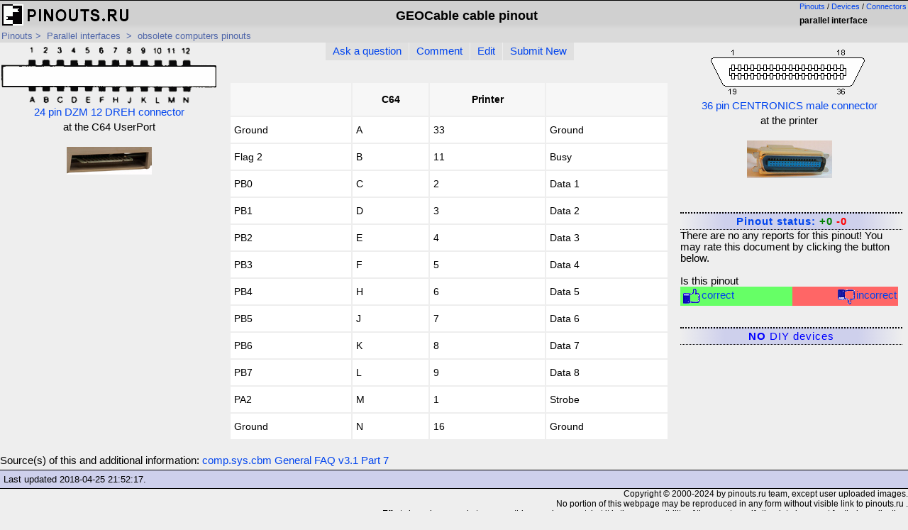

--- FILE ---
content_type: text/html; charset=UTF-8
request_url: https://old.pinouts.ru/ParallelPorts/GeoCable_pinout.shtml
body_size: 3191
content:
<!DOCTYPE html>
<html><head>
<title>GEOCable cable pinout and wiring @ old.pinouts.ru </title>
<meta name="Description" content="Pinout of GEOCable cable and layout of 24 pin DZM 12 DREH connector and 36 pin CENTRONICS male connector">
<meta http-equiv="Content-Type" content="text/html; charset=UTF-8">
<script src="https://ajax.googleapis.com/ajax/libs/jquery/3.6.0/jquery.min.js" defer></script>
<script src="/script.js" defer></script>
<script async type="text/javascript" src="//clickiocmp.com/t/consent_236110.js"></script>
<LINK REL=STYLESHEET HREF="/styles.css?wdf" TYPE="text/css">
<script async src="https://pagead2.googlesyndication.com/pagead/js/adsbygoogle.js"></script>
<script async src="https://pagead2.googlesyndication.com/pagead/js/adsbygoogle.js?client=ca-pub-7958472158675518"
     crossorigin="anonymous"></script>

<link rel="alternate" hreflang="ru" href="//pinouts.ru/ParallelPorts/GeoCable.shtml"> <link rel="canonical" href="//pinoutguide.com/ParallelPorts/GeoCable_pinout.shtml"><meta name="viewport" content="width=device-width, initial-scale=1.0">
</head>
<body>
<div id="header">
<div style="float:right;">
<div id="langswitch"><a href="/">Pinouts</a>&nbsp/&nbsp;<a href="/dev/">Devices</a>&nbsp;/&nbsp;<a href="/conn/">Connectors</a></div>
<h2>parallel interface</h2>
</div>
<a href="/"><IMG SRC="/pictures/title.gif" ALT="Obsolete hardware connectors pinouts" BORDER="0"></a>
<h1 itemprop="name">GEOCable cable pinout</h1>
</div>
<div id="page_path" vocab="https://schema.org/" typeof="BreadcrumbList">
<span property="itemListElement" typeof="ListItem">
 <a href="/"  property="item" typeof="WebPage"><span property="name">Pinouts</span></a>&nbsp;&gt;&nbsp;
 <meta property="position" content="0">
</span>
<span property="itemListElement" typeof="ListItem">
 <a href="/ParallelPorts/" property="item" typeof="WebPage">
 <span  property="name">Parallel interfaces</span></a>
 <meta property="position" content="1">
</span>

&nbsp;&gt;&nbsp;
<span property="itemListElement" typeof="ListItem">
<a href="/ParallelPorts/#obsolete+computers" property="item" typeof="WebPage"><span  property="name">obsolete computers pinouts</span></a><meta property="position" content="2">
</span>
</div>



<div class="row"  itemscope itemtype="https://schema.org/Article" >
  <div class="column left">
<!-- Column 1 start -->
<a href="https://connector.pinouts.ru/24_pin_DZM_12_DREH/" class="imglink">
			<img src="https://connector.pinouts.ru/diagram/dzm_dreh.gif" alt="24 pin DZM 12 DREH connector layout" border=0 itemprop="image"><br>24 pin DZM 12 DREH&nbsp;connector</a><div class=imglink>at the C64 UserPort</div><div class="clearer"></div><a href="https://connector.pinouts.ru/24_pin_DZM_12_DREH/" class="imglink">
		    <img src="/photos/thumb_dzm_dreh.jpg" border=0 class="connphoto"></a><div class="clearer"></div><div style="width:100%; text-align:right;">
<script async src="https://pagead2.googlesyndication.com/pagead/js/adsbygoogle.js"></script>
<!-- responsive -->
<ins data-ad-channel="4445445201" class="adsbygoogle"
     style="display:block"
     data-ad-client="ca-pub-3397735932831539"
     data-ad-slot="9593132008"
     data-ad-format="auto"></ins>
<script>
     (adsbygoogle = window.adsbygoogle || []).push({});
</script>
</div>
<div style="clear:both"></div>

				
				
				<!-- Column 1 end -->
    </div>
  <div class="column middle" itemprop="step" itemscope itemtype="https://schema.org/HowToStep">
<!-- Column 2 start -->
<div id="bookmark">
<ul>
<li><A HREF="https://pinouts.ru/forum/index.php?board=1.0" TARGET="_top" rel="nofollow">Ask a question</A></li>
<li><a href="javascript:void();" onClick="window.open('https://old.pinouts.ru/comment.php?data_file=GeoCable&lang=eng' ,'report','menubar=no,toolbar=no,height=400,width=800');">Comment</a></li>
<li><a href="https://pinouts.ru/edit_page.php?file=GeoCable&lang=eng" rel="nofollow">Edit</a></li>
<li><A HREF="https://old.pinouts.ru/add.php?lang=eng">Submit New</A></li>
</ul>
</div>
<!--Apage_top-->
<div id="content_header" itemprop="headline"></div>

<div  id="content">
<!--Apage_content-->
<div style="max-height:40px;"><div style="width:100%;" class="page_right_ad"></div></div><table border="1" cellpadding="2" cellspacing="0" style="width:100%">
	<tbody>
		<tr>
			<th>&nbsp;</th>
			<th>C64</th>
			<th>Printer</th>
			<th>&nbsp;</th>
		</tr>
		<tr>
			<td>Ground</td>
			<td>A</td>
			<td>33</td>
			<td>Ground</td>
		</tr>
		<tr>
			<td>Flag 2</td>
			<td>B</td>
			<td>11</td>
			<td>Busy</td>
		</tr>
		<tr>
			<td>PB0</td>
			<td>C</td>
			<td>2</td>
			<td>Data 1</td>
		</tr>
		<tr>
			<td>PB1</td>
			<td>D</td>
			<td>3</td>
			<td>Data 2</td>
		</tr>
		<tr>
			<td>PB2</td>
			<td>E</td>
			<td>4</td>
			<td>Data 3</td>
		</tr>
		<tr>
			<td>PB3</td>
			<td>F</td>
			<td>5</td>
			<td>Data 4</td>
		</tr>
		<tr>
			<td>PB4</td>
			<td>H</td>
			<td>6</td>
			<td>Data 5</td>
		</tr>
		<tr>
			<td>PB5</td>
			<td>J</td>
			<td>7</td>
			<td>Data 6</td>
		</tr>
		<tr>
			<td>PB6</td>
			<td>K</td>
			<td>8</td>
			<td>Data 7</td>
		</tr>
		<tr>
			<td>PB7</td>
			<td>L</td>
			<td>9</td>
			<td>Data 8</td>
		</tr>
		<tr>
			<td>PA2</td>
			<td>M</td>
			<td>1</td>
			<td>Strobe</td>
		</tr>
		<tr>
			<td>Ground</td>
			<td>N</td>
			<td>16</td>
			<td>Ground</td>
		</tr>
	</tbody>
</table>
 	
</div>
<!--Apage_bottom-->
<meta itemprop="articleSection" content="pinout">
<meta itemprop="datePublished" content="2010-01-27 00:00:00">
<meta itemprop="dateModified" content="2018-04-25 21:52:17">
<meta itemprop="author" content="Pinouts.ru team">

  <!-- Column 2 end -->
  </div>
  <div class="column right">
  <!-- Column 3 start -->
<a href="https://connector.pinouts.ru/36_pin_CENTRONICS_male/" class="imglink">
			<img src="https://connector.pinouts.ru/diagram/cent36m.gif" alt="36 pin CENTRONICS male connector layout" border=0 itemprop="image"><br>36 pin CENTRONICS male&nbsp;connector</a><div class=imglink>at the printer</div><div class="clearer"></div><a href="https://connector.pinouts.ru/36_pin_CENTRONICS_male/" class="imglink">
		    <img src="/photos/thumb_cent36m.jpg" border=0 class="connphoto"></a><div class="clearer"></div>
		<div class="togglebox unknown"><a href="/reports/GeoCable.shtml">Pinout status: <span style="color:green;font-weight:bold;"> +0</span>&nbsp;<span  style="color:red;font-weight:bold;">-0</span></a></div>
		<div id=status itemprop="aggregateRating"  itemscope itemtype="https://schema.org/AggregateRating">There are no any reports for this pinout! You may rate this document by clicking the button below.<br><br>Is this pinout<div id=rate> <div id=rate_good><a href="javascript:void();" onClick="window.open('https://pinouts.ru/report.php?data_file=GeoCable&lang=eng&mark=1' ,'report','menubar=no,toolbar=no,height=400,width=800');"><img src="/pictures/thumb_up.gif">correct</a> </div><div id=rate_bad><a href="javascript:void();" onClick="window.open('https://pinouts.ru/report.php?data_file=GeoCable&lang=eng&mark=0' ,'report','menubar=no,toolbar=no,height=400,width=800');"
><img src="/pictures/thumb_down.gif">incorrect</a></div></div> <meta itemprop="bestRating" content="0 ">
<meta itemprop="ratingCount" content="0 ">
<meta itemprop="worstRating" content="0"></div><div class="togglebox"><a class="toggle" data-class-toggle="3"><strong>NO</strong> DIY devices</a></div><div class="boxitems" id="mainmenu3" style="display:none"><div id="report_box">If you did publish instruction for  Do-It-Yourself device with this pinout, <a href="javascript:void();" onClick="window.open('https://pinouts.ru/newlink.php?data_file=GeoCable&lang=eng' ,'report','menubar=no,toolbar=no,height=400,width=800');"> share the link </a> with us.</div></div><div style="width:100%"></div>

								<!-- Column 3 end -->
			</div>

</div>
<div>Source(s) of this and additional information: <a href="http://www.lib.ox.ac.uk/internet/news/faq/archive/cbm-main-faq.3.1.p7.html">comp.sys.cbm General FAQ v3.1 Part 7</a></div><div id="footer">
	
<div>Last updated <span >2018-04-25 21:52:17</span>. </span></div>
</div>

<div id="footnotes">
Copyright &copy; 2000-2024 by pinouts.ru team, except user uploaded images.<br>No portion of this webpage may be reproduced in any form without visible link to pinouts.ru    . 
<br>Efforts have been made to ensure this page is correct, but it is the responsibility of the user to verify the data is correct for their application.
</div>
<!--bottom-->
<a href="#" onclick="if(window.__lxG__consent__!==undefined&amp;&amp;window.__lxG__consent__.getState()!==null){window.__lxG__consent__.showConsent()} else {alert('This function only for users from European Economic Area (EEA)')}; return false">Change privacy settings</a>

<!-- Global site tag (gtag.js) - Google Analytics -->
<script async src="https://www.googletagmanager.com/gtag/js?id=G-B1SQ4T04V1"></script>
<script>
  window.dataLayer = window.dataLayer || [];
  function gtag(){dataLayer.push(arguments);}
  gtag('js', new Date());

  gtag('config', 'G-B1SQ4T04V1');
</script>

</body></html>
<!--cache-->

--- FILE ---
content_type: text/html; charset=utf-8
request_url: https://www.google.com/recaptcha/api2/aframe
body_size: 266
content:
<!DOCTYPE HTML><html><head><meta http-equiv="content-type" content="text/html; charset=UTF-8"></head><body><script nonce="gI81bMPGFpSEbwloUOeV2A">/** Anti-fraud and anti-abuse applications only. See google.com/recaptcha */ try{var clients={'sodar':'https://pagead2.googlesyndication.com/pagead/sodar?'};window.addEventListener("message",function(a){try{if(a.source===window.parent){var b=JSON.parse(a.data);var c=clients[b['id']];if(c){var d=document.createElement('img');d.src=c+b['params']+'&rc='+(localStorage.getItem("rc::a")?sessionStorage.getItem("rc::b"):"");window.document.body.appendChild(d);sessionStorage.setItem("rc::e",parseInt(sessionStorage.getItem("rc::e")||0)+1);localStorage.setItem("rc::h",'1768377378660');}}}catch(b){}});window.parent.postMessage("_grecaptcha_ready", "*");}catch(b){}</script></body></html>